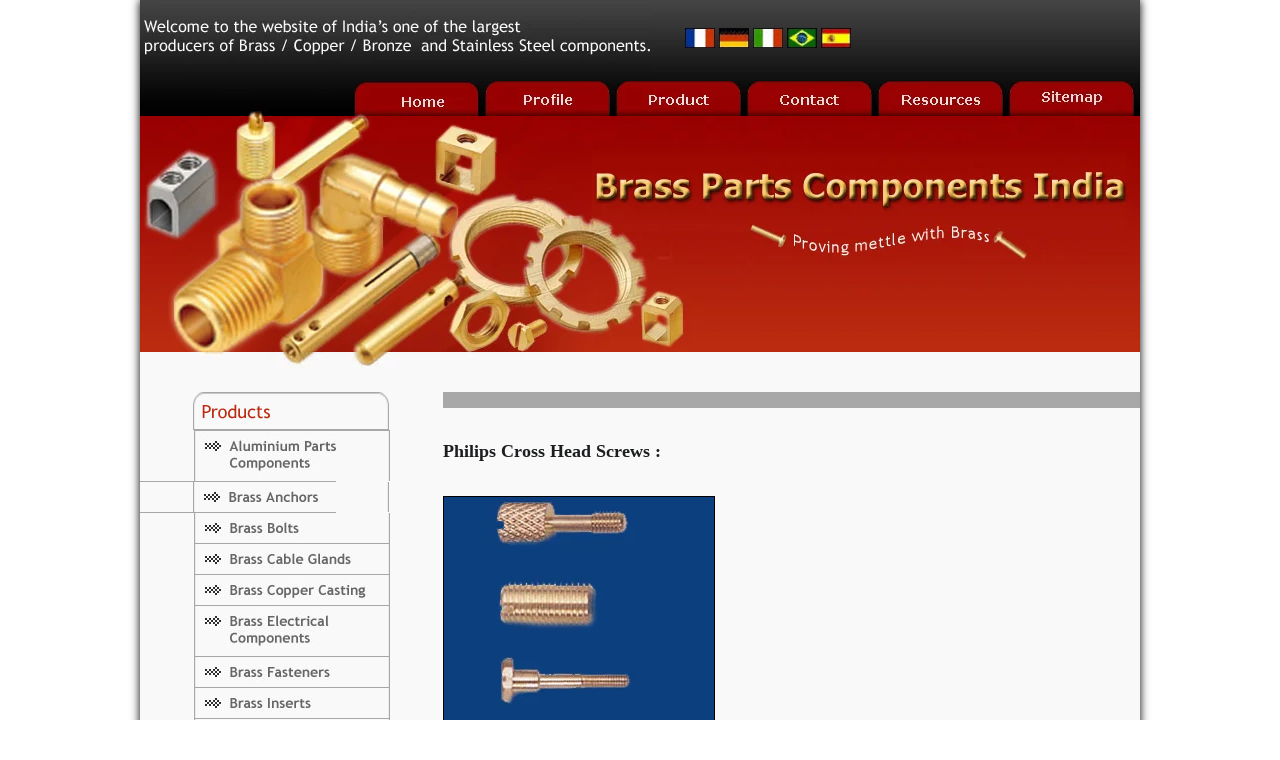

--- FILE ---
content_type: text/html
request_url: https://brass-screws.brass-parts-components.com/phillips-cross-head-screws.htm
body_size: 2990
content:
<!DOCTYPE html PUBLIC "-//W3C//DTD XHTML 1.0 Transitional//EN" "http://www.w3.org/TR/xhtml1/DTD/xhtml1-transitional.dtd">
<html xmlns="http://www.w3.org/1999/xhtml">
<head>
<meta http-equiv="Content-Type" content="text/html; charset=iso-8859-1" />
<title>Phillips Cross Head Screws  Machine Screws  Wood Screws  Hand Tools  Fasteners  Phillips Pan Head Screws  Head Pan Machine Screws  Round Screws  Sheet Metal Screws  Machine Screw  Slotted Screws  Brass Screws</title>
<link rel="stylesheet" type="text/css" href="https://www.brass-parts-components.com/css/style.css"/>
<script type="text/JavaScript">
<!--
function MM_swapImgRestore() { //v3.0
  var i,x,a=document.MM_sr; for(i=0;a&&i<a.length&&(x=a[i])&&x.oSrc;i++) x.src=x.oSrc;
}

function MM_preloadImages() { //v3.0
  var d=document; if(d.images){ if(!d.MM_p) d.MM_p=new Array();
    var i,j=d.MM_p.length,a=MM_preloadImages.arguments; for(i=0; i<a.length; i++)
    if (a[i].indexOf("#")!=0){ d.MM_p[j]=new Image; d.MM_p[j++].src=a[i];}}
}

function MM_findObj(n, d) { //v4.01
  var p,i,x;  if(!d) d=document; if((p=n.indexOf("?"))>0&&parent.frames.length) {
    d=parent.frames[n.substring(p+1)].document; n=n.substring(0,p);}
  if(!(x=d[n])&&d.all) x=d.all[n]; for (i=0;!x&&i<d.forms.length;i++) x=d.forms[i][n];
  for(i=0;!x&&d.layers&&i<d.layers.length;i++) x=MM_findObj(n,d.layers[i].document);
  if(!x && d.getElementById) x=d.getElementById(n); return x;
}

function MM_swapImage() { //v3.0
  var i,j=0,x,a=MM_swapImage.arguments; document.MM_sr=new Array; for(i=0;i<(a.length-2);i+=3)
   if ((x=MM_findObj(a[i]))!=null){document.MM_sr[j++]=x; if(!x.oSrc) x.oSrc=x.src; x.src=a[i+2];}
}
//-->
</script>
<style type="text/css">
<!--
.style2 {font-weight: bold}
.style3 {color: #F9F9F9}
.style3 {font-size: 15px}
-->
</style>

<meta name="keywords" content=" phillips cross head screws , machine screws , wood screws , hand tools , fasteners , phillips pan head screws , head pan machine screws , round screws , sheet metal screws , machine screw , slotted screws , brass screws , stainless steel screws , metric bolts , nuts and bolts , metric fasteners , nuts bolts , eye bolts , plastic fasteners , set screws , threaded inserts , bolt nut , stainless fasteners , cap screws , stainless steel bolts , stainless fasteners , brass head , insert screws , hex screws , rivet screws , philips cross head screws,brass screws, brass nuts, brass fasteners ,brass bolts, brass anchors, jamnagar , manufacturers, india, philips cross head screws " />

<meta name="description" content=" phillips cross head screws  machine screws  wood screws  hand tools  fasteners  phillips pan head screws  head pan machine screws  round screws  sheet metal screws  machine screw  slotted screws  brass screws  stainless steel screws  metric bolts  nuts and bolts  metric fasteners  nuts bolts  eye bolts  plastic fasteners  set screws  threaded inserts  bolt nut  stainless fasteners  cap screws  stainless steel bolts  stainless fasteners  brass head  insert screws  hex screws  rivet screws  philips cross head screws brass screws brass nuts brass fasteners brass bolts brass anchors jamnagar  manufacturers india philips cross head screws "/>


</head>

<body onload="MM_preloadImages('http://www.brass-parts-components.com/img/home_2.jpg','http://www.brass-parts-components.com/img/profile_2.jpg','http://www.brass-parts-components.com/img/product_2.jpg','http://www.brass-parts-components.com/img/contact_2.jpg','http://www.brass-parts-components.com/img/resources_2.jpg','http://www.brass-parts-components.com/img/sitemap_2.jpg')">
<table width="1000" border="0" cellspacing="0" cellpadding="0" align="center" style="box-shadow:0px 0px 9px 0px;">
  <tr>
    <td width="100%"><table width="100%" border="0" cellpadding="0" cellspacing="0" background="http://www.brass-parts-components.com/img/bg_1.jpg">
      <tr>
        <td width="511"  ><img src="http://www.brass-parts-components.com/img/brass_anchors.jpg" alt="Philips Cross Head Screws" width="511" height="81" /></td>
        <td class="alignright padding_right10" ><table width="200"  cellpadding="0" cellspacing="0">
          <tr>
            <td  ><table width="200" border="0" align="center" cellpadding="0" cellspacing="0">
              <tr>
                <td><form action="https://www.google.com/translate" >
                    <script language="JavaScript" type="text/javascript">
<!-- 
document.write ("<input name=u value="+location.href+" type=hidden>") 
// --> 
                    </script>
                    <input name="hl" value="en" type="hidden" />
                    <input name="ie" value="UTF8" type="hidden" />
                    <input name="langpair" value="" type="hidden" />
                    <input name="langpair" value="en|fr" title="French" src="http://www.brass-parts-components.com/img/french.jpg" onclick="this.form.langpair.value=this.value" height="20" type="image" width="30" />
                    <input name="langpair" value="en|de" title="German" src= "http://www.brass-parts-components.com/img/german.jpg" onclick="this.form.langpair.value=this.value" height="20" type="image" width="30" />
                    <input name="langpair" value="en|it" title="Italian" src= "http://www.brass-parts-components.com/img/italian.jpg" onclick="this.form.langpair.value=this.value" height="20" type="image" width="30" />
                    <input name="langpair" value="en|pt" title="Portuguese" src= "http://www.brass-parts-components.com/img/portuguese.jpg" onclick="this.form.langpair.value=this.value" height="20" type="image" width="30" />
                    <input name="langpair" value="en|es" title="Spanish" src= "http://www.brass-parts-components.com/img/spanish.jpg" onclick="this.form.langpair.value=this.value" height="20" type="image" width="30" />
                </form></td>
              </tr>
            </table></td>
          </tr>
        </table></td>
      </tr>
    </table></td>
  </tr>
  <tr>
    <td><table width="100%" border="0" cellspacing="0" cellpadding="0">
      <tr background="http://www.brass-parts-components.com/img/bg_2.jpg">
        <td width="214"><img src="http://www.brass-parts-components.com/img/brass_screws.jpg" width="214" height="35" /></td>
        <td width="125"><a href="http://www.brass-parts-components.com/index.htm" onmouseout="MM_swapImgRestore()" onmouseover="MM_swapImage('Image4','','http://www.brass-parts-components.com/img/home_2.jpg',1)"><img src="http://www.brass-parts-components.com/img/home_1.jpg" alt="Philips Cross Head Screws" name="Image4" width="125" height="35" border="0" id="Image4" /></a></td>
        <td width="131"><a href="http://www.brass-parts-components.com/profile.htm" onmouseout="MM_swapImgRestore()" onmouseover="MM_swapImage('Image5','','http://www.brass-parts-components.com/img/profile_2.jpg',1)"><img src="http://www.brass-parts-components.com/img/profile_1.jpg" name="Image5" width="131" height="35" border="0" id="Image5" /></a></td>
        <td width="131"><a href="http://www.brass-parts-components.com/product.htm" onmouseout="MM_swapImgRestore()" onmouseover="MM_swapImage('Image6','','http://www.brass-parts-components.com/img/product_2.jpg',1)"><img src="http://www.brass-parts-components.com/img/product_1.jpg" alt="Philips Cross Head Screws" name="Image6" width="131" height="35" border="0" id="Image6" /></a></td>
        <td width="131"><a href="http://www.brass-parts-components.com/contact.htm" onmouseout="MM_swapImgRestore()" onmouseover="MM_swapImage('Image7','','http://www.brass-parts-components.com/img/contact_2.jpg',1)"><img src="http://www.brass-parts-components.com/img/contact_1.jpg" name="Image7" width="131" height="35" border="0" id="Image7" /></a></td>
        <td width="131"><a href="http://www.brass-parts-components.com/resources.htm" onmouseout="MM_swapImgRestore()" onmouseover="MM_swapImage('Image8','','http://www.brass-parts-components.com/img/resources_2.jpg',1)"><img src="http://www.brass-parts-components.com/img/resources_1.jpg" alt="Philips Cross Head Screws" name="Image8" width="131" height="35" border="0" id="Image8" /></a></td>
        <td><a href="http://www.brass-parts-components.com/sitemap.htm" onmouseout="MM_swapImgRestore()" onmouseover="MM_swapImage('Image9','','http://www.brass-parts-components.com/img/sitemap_2.jpg',1)"><img src="http://www.brass-parts-components.com/img/sitemap_1.jpg" name="Image9" width="137" height="35" border="0" id="Image9" /></a></td>
      </tr>
    </table></td>
  </tr>
  <tr>
    <td><table width="100%" border="0" cellpadding="0" cellspacing="0" background="http://www.brass-parts-components.com/img/bg_3.jpg">
      <tr>
        <td><img src="http://www.brass-parts-components.com/img/brass_nuts.jpg" alt="Head Pan Machine Screws , Round Screws , Sheet Metal Screws , Machine Screw , Slotted Screws , Brass Screws , Stainless Steel Screws , Metric Bolts , Nuts And Bolts , Metric Fasteners , Nuts Bolts , Eye Bolts , Plastic Fasteners , Set Screws , Threaded Inserts , Bolt Nut , Stainless Fasteners , Cap Screws" width="454" height="236" /></td>
        <td><img src="http://www.brass-parts-components.com/img/brass_drop_in_anchors.jpg" alt="Phillips Cross Head Screws , Machine Screws , Wood Screws , Hand Tools , Fasteners , Phillips Pan Head Screws , Head Pan Machine Screws , Round Screws , Sheet Metal Screws , Machine Screw ," width="546" height="236" /></td>
      </tr>
    </table></td>
  </tr>
  <tr bgcolor="#F9F9F9">
    <td><img src="http://www.brass-parts-components.com/img/brass_hose_fittings.jpg" width="1000" height="17" /></td>
  </tr>
  <tr bgcolor="#F9F9F9">
    <td ><table width="100%" border="0" cellspacing="0" cellpadding="0">
      <tr>
        <td height="23" colspan="3">&nbsp;</td>
        </tr>
      <tr>
        <td width="303" class="valigntop">
        <!-----------****************** Start Menu Table ******************------------->
        <table width="303" border="0" cellspacing="0" cellpadding="0">
          <tr>
            <td><img src="http://www.brass-parts-components.com/img/battery_terminals.gif" width="303" height="38" /></td>
          </tr>
          <tr>
            <td class="alignright"><div align="center"><a href="http://aluminium-parts-components.brass-parts-components.com">
            <img src="http://www.brass-parts-components.com/img/aluminium_parts_components.gif" alt="Aluminium Parts Components" width="196" height="51" border="0" /></a></div></td>
          </tr>
          <tr>
            <td height="1" class="aligncenter"><table width="196" border="0" cellspacing="0" cellpadding="0">
                <tr>
                  <td height="1" bgcolor="#A8A7A7"></td>
                </tr>
            </table></td>
          </tr>
          <tr>
            <td class="alignright"><div align="center"><a href="http://brass-anchors.brass-parts-components.com">
            <img src="http://www.brass-parts-components.com/img/brass_anchors.gif" alt="Brass Anchors" width="303" height="30" border="0" /></a></div></td>
          </tr>
          <tr>
            <td height="1" class="aligncenter"><table width="196" border="0" cellspacing="0" cellpadding="0">
                <tr>
                  <td height="1" bgcolor="#A8A7A7"></td>
                </tr>
            </table></td>
          </tr>
          <tr>
            <td class="alignright"><div align="center"><a href="http://brass-bolts.brass-parts-components.com">
            <img src="http://www.brass-parts-components.com/img/brass_bolts.gif" alt="Brass Bolts" width="196" height="30" border="0" /></a></div></td>
          </tr>
          <tr>
            <td class="alignright"><table width="196" border="0" align="center" cellpadding="0" cellspacing="0">
                <tr>
                  <td height="1" bgcolor="#A8A7A7"></td>
                </tr>
            </table></td>
          </tr>
          <tr>
            <td class="alignright"><div align="center"><a href="http://brass-cable-glands.brass-parts-components.com">
            <img src="http://www.brass-parts-components.com/img/brass_cable_glands.gif" alt="Brass Cable Glands" width="196" height="30" border="0" /></a></div></td>
          </tr>
          <tr>
            <td class="alignright"><table width="196" border="0" align="center" cellpadding="0" cellspacing="0">
                <tr>
                  <td height="1" bgcolor="#A8A7A7"></td>
                </tr>
            </table></td>
          </tr>
          <tr>
            <td class="alignright"><div align="center"><a href="http://brass-copper-casting.brass-parts-components.com">
            <img src="http://www.brass-parts-components.com/img/brass_copper_casting.gif" alt="Brass Copper Casting" width="196" height="30" border="0" /></a></div></td>
          </tr>
          <tr>
            <td class="alignright"><table width="196" border="0" align="center" cellpadding="0" cellspacing="0">
                <tr>
                  <td height="1" bgcolor="#A8A7A7"></td>
                </tr>
            </table></td>
          </tr>
          <tr>
            <td class="alignright"><div align="center"><a href="http://brass-electrical-components.brass-parts-components.com"><img src="http://www.brass-parts-components.com/img/brass_electrical_components.gif" alt="Brass Electrical Components" width="196" height="50" border="0" /></a></div></td>
          </tr>
          <tr>
            <td class="alignright"><table width="196" border="0" align="center" cellpadding="0" cellspacing="0">
                <tr>
                  <td height="1" bgcolor="#A8A7A7"></td>
                </tr>
            </table></td>
          </tr>
          <tr>
            <td class="alignright"><div align="center"><a href="http://brass-fasteners.brass-parts-components.com"><img src="http://www.brass-parts-components.com/img/brass_fasteners.gif" alt="Brass Fasteners" width="196" height="30" border="0" /></a></div></td>
          </tr>
          <tr>
            <td class="alignright"><table width="196" border="0" align="center" cellpadding="0" cellspacing="0">
                <tr>
                  <td height="1" bgcolor="#A8A7A7"></td>
                </tr>
            </table></td>
          </tr>
          <tr>
            <td class="alignright"><div align="center"><a href="http://brass-inserts.brass-parts-components.com"><img src="http://www.brass-parts-components.com/img/brass_inserts.gif" alt="Brass Inserts" width="196" height="30" border="0" /></a></div></td>
          </tr>
          <tr>
            <td class="alignright"><table width="196" border="0" align="center" cellpadding="0" cellspacing="0">
                <tr>
                  <td height="1" bgcolor="#A8A7A7"></td>
                </tr>
            </table></td>
          </tr>
          <tr>
            <td class="alignright"><div align="center"><a href="http://brass-hose-fittings.brass-parts-components.com"><img src="http://www.brass-parts-components.com/img/brass_hose_fittings.gif" alt="Brass Hose Fittings" width="196" height="30" border="0" /></a></div></td>
          </tr>
          <tr>
            <td class="alignright"><table width="196" border="0" align="center" cellpadding="0" cellspacing="0">
                <tr>
                  <td height="1" bgcolor="#A8A7A7"></td>
                </tr>
            </table></td>
          </tr>
          <tr>
            <td class="alignright"><div align="center"><a href="http://brass-machined-parts-components.brass-parts-components.com"><img src="http://www.brass-parts-components.com/img/brass_machined_parts_compon.gif" alt="Brass Machined Parts Components" width="196" height="50" border="0" /></a></div></td>
          </tr>
          <tr>
            <td class="alignright"><table width="196" border="0" align="center" cellpadding="0" cellspacing="0">
                <tr>
                  <td height="1" bgcolor="#A8A7A7"></td>
                </tr>
            </table></td>
          </tr>
          <tr>
            <td class="alignright"><div align="center"><a href="http://brass-nuts.brass-parts-components.com"><img src="http://www.brass-parts-components.com/img/brass_nuts.gif" alt="Brass Nuts" width="196" height="30" border="0" /></a></div></td>
          </tr>
          <tr>
            <td class="alignright"><table width="196" border="0" align="center" cellpadding="0" cellspacing="0">
                <tr>
                  <td height="1" bgcolor="#A8A7A7"></td>
                </tr>
            </table></td>
          </tr>
          <tr>
            <td class="alignright"><div align="center"><a href="http://brass-pipe-fittings.brass-parts-components.com"><img src="http://www.brass-parts-components.com/img/brass_pipe_fittings.gif" alt="Brass Pipe Fittings" width="196" height="30" border="0" /></a></div></td>
          </tr>
          <tr>
            <td class="alignright"><table width="196" border="0" align="center" cellpadding="0" cellspacing="0">
                <tr>
                  <td height="1" bgcolor="#A8A7A7"></td>
                </tr>
            </table></td>
          </tr>
          <tr>
            <td class="alignright"><div align="center"><a href="http://brass-pressed-parts-components.brass-parts-components.com"><img src="http://www.brass-parts-components.com/img/brass_pressed_parts_compone.gif" alt="Brass Pressed Parts Components" width="196" height="50" border="0" /></a></div></td>
          </tr>
          <tr>
            <td class="alignright"><table width="196" border="0" align="center" cellpadding="0" cellspacing="0">
                <tr>
                  <td height="1" bgcolor="#A8A7A7"></td>
                </tr>
            </table></td>
          </tr>
          <tr>
            <td class="alignright"><div align="center"><a href="http://brass-sanitary-plumbing-fittings.brass-parts-components.com"><img src="http://www.brass-parts-components.com/img/brass_sanitary_plumbing_fittings.gif" alt="Brass Sanitary Plumbing Fittings" width="196" height="50" border="0" /></a></div></td>
          </tr>
          <tr>
            <td class="alignright"><table width="196" border="0" align="center" cellpadding="0" cellspacing="0">
                <tr>
                  <td height="1" bgcolor="#A8A7A7"></td>
                </tr>
            </table></td>
          </tr>
          <tr>
            <td class="alignright"><div align="center"><a href="http://brass-screws.brass-parts-components.com"><img src="http://www.brass-parts-components.com/img/brass_screws.gif" alt="Brass Screws" width="196" height="30" border="0" /></a></div></td>
          </tr>
          <tr>
            <td class="alignright"><table width="196" border="0" align="center" cellpadding="0" cellspacing="0">
                <tr>
                  <td height="1" bgcolor="#A8A7A7"></td>
                </tr>
            </table></td>
          </tr>
          <tr>
            <td class="alignright"><div align="center"><a href="http://brass-terminals.brass-parts-components.com"><img src="http://www.brass-parts-components.com/img/brass_terminals.gif" alt="Brass Terminals" width="196" height="30" border="0" /></a></div></td>
          </tr>
          <tr>
            <td class="alignright"><table width="196" border="0" align="center" cellpadding="0" cellspacing="0">
                <tr>
                  <td height="1" bgcolor="#A8A7A7"></td>
                </tr>
            </table></td>
          </tr>
          <tr>
            <td class="alignright"><div align="center"><a href="http://brass-turned-parts.brass-parts-components.com"><img src="http://www.brass-parts-components.com/img/brass_turned_parts.gif" alt="Brass Turned Parts" width="196" height="30" border="0" /></a></div></td>
          </tr>
          <tr>
            <td class="alignright"><table width="196" border="0" align="center" cellpadding="0" cellspacing="0">
                <tr>
                  <td height="1" bgcolor="#A8A7A7"></td>
                </tr>
            </table></td>
          </tr>
          <tr>
            <td class="alignright"><div align="center"><a href="http://brass-washers.brass-parts-components.com"><img src="http://www.brass-parts-components.com/img/brass_washers.gif" alt="Brass Washers" width="196" height="30" border="0" /></a></div></td>
          </tr>
          <tr>
            <td class="alignright"><table width="196" border="0" align="center" cellpadding="0" cellspacing="0">
                <tr>
                  <td height="1" bgcolor="#A8A7A7"></td>
                </tr>
            </table></td>
          </tr>
          <tr>
            <td class="alignright"><div align="center"><a href="http://bronze-fittings-castings-parts.brass-parts-components.com"><img src="http://www.brass-parts-components.com/img/bronze_fittings_castings_parts.gif" alt="Bronze Fittings Castings Parts" width="196" height="50" border="0" /></a></div></td>
          </tr>
          <tr>
            <td class="alignright"><table width="196" border="0" align="center" cellpadding="0" cellspacing="0">
                <tr>
                  <td height="1" bgcolor="#A8A7A7"></td>
                </tr>
            </table></td>
          </tr>
          <tr>
            <td class="alignright"><div align="center"><a href="http://cnc-machined-parts-components.brass-parts-components.com"><img src="http://www.brass-parts-components.com/img/cnc_machined_parts_componen.gif" alt="Cnc Machined Parts Components" width="196" height="50" border="0" /></a></div></td>
          </tr>
          <tr>
            <td class="alignright"><table width="196" border="0" align="center" cellpadding="0" cellspacing="0">
                <tr>
                  <td height="1" bgcolor="#A8A7A7"></td>
                </tr>
            </table></td>
          </tr>
          <tr>
            <td class="alignright"><div align="center"><a href="http://copper-parts-components.brass-parts-components.com"><img src="http://www.brass-parts-components.com/img/copper_parts_components.gif" alt="Copper Parts Components" width="196" height="50" border="0" /></a></div></td>
          </tr>
          <tr>
            <td class="alignright"><table width="196" border="0" align="center" cellpadding="0" cellspacing="0">
                <tr>
                  <td height="1" bgcolor="#A8A7A7"></td>
                </tr>
            </table></td>
          </tr>
          <tr>
            <td class="alignright"><div align="center"><a href="http://copper-terminals-lugs.brass-parts-components.com"><img src="http://www.brass-parts-components.com/img/copper_terminals_lugs.gif" alt="Copper Terminals Lugs" width="196" height="30" border="0" /></a></div></td>
          </tr>
          <tr>
            <td class="alignright"><table width="196" border="0" align="center" cellpadding="0" cellspacing="0">
                <tr>
                  <td height="1" bgcolor="#A8A7A7"></td>
                </tr>
            </table></td>
          </tr>
          <tr>
            <td class="alignright"><div align="center"><a href="http://stainless-steel-hose-fittings.brass-parts-components.com"><img src="http://www.brass-parts-components.com/img/stainless_steel_hose_fittings.gif" alt="Stainless Steel Hose Fittings" width="196" height="50" border="0" /></a></div></td>
          </tr>
          <tr>
            <td class="alignright"><table width="196" border="0" align="center" cellpadding="0" cellspacing="0">
                <tr>
                  <td height="1" bgcolor="#A8A7A7"></td>
                </tr>
            </table></td>
          </tr>
          <tr>
            <td class="alignright"><div align="center"><a href="http://zinc-casting-parts.brass-parts-components.com"><img src="http://www.brass-parts-components.com/img/zinc_casting_parts.gif" alt="Zinc Casting Parts" width="196" height="30" border="0" /></a></div></td>
          </tr>
          <tr>
            <td class="alignright"><table width="196" border="0" align="center" cellpadding="0" cellspacing="0">
                <tr>
                  <td height="1" bgcolor="#A8A7A7"></td>
                </tr>
            </table></td>
          </tr>
        </table>
<!-----------****************** End Menu Table ******************------------->
        
        </td>
        <td width="797" colspan="2" class="valigntop text_2"><table width="100%" border="0" cellspacing="0" cellpadding="0">
          <tr>
            <td background="http://www.brass-parts-components.com/img/bg_5.jpg">&nbsp;</td>
          </tr>
          <tr>
            <td>&nbsp;</td>
          </tr>
          <tr>
            <td class="alignleft "><table width="100%" border="0" cellspacing="0" cellpadding="0">
                <tr>
                  <td class="text_2"><h1><font size="4">Philips Cross Head Screws
                  </font> <strong><font size="4">: </font> </strong></h1></td>
                </tr>
                <tr>
                  <td class="text">&nbsp; &nbsp; &nbsp; &nbsp; &nbsp; &nbsp; &nbsp; &nbsp;</td>
                </tr>
                <tr>
                  <td class="aligncenter"><table width="270" border="1" cellpadding="0" cellspacing="0" bordercolor="#000000" style="border-collapse:collapse">
                      <tr>
                        <td><img src="img/phillips_cross_head_screws.jpg" alt="Philips Cross Head Screws " width="270" height="228" /></td>
                      </tr>
                  </table></td>
                </tr>
                <tr>
                  <td>&nbsp;</td>
                </tr>
                <tr>
                  <td><table width="100%" border="1" cellpadding="10" bordercolor="#333333" style="border-collapse:collapse">
                      <!--DWLayoutTable-->
                      <tr>
                        <td class="alignleft valigntop padding_top15" width="10" ><img src="http://www.brass-parts-components.com/img/bul_1.jpg" width="10" height="10" /></td>
                        <td  class="padding_bottom5"><div align="justify"> <strong>Related  Words :</strong> Phillips Cross Head Screws , Machine Screws , Wood Screws , Hand Tools , Fasteners , Phillips Pan Head Screws , Head Pan Machine Screws , Round Screws , Sheet Metal Screws , Machine Screw ,
                          
                          Slotted Screws , Brass Screws , Stainless Steel Screws , Metric Bolts , Nuts And Bolts , Metric Fasteners , Nuts Bolts , Eye Bolts , Plastic Fasteners , Set Screws , 
                          
                          Threaded Inserts , Bolt Nut , Stainless Fasteners , Cap Screws , Stainless Steel Bolts , Stainless Fasteners , Brass Head , Insert Screws , Hex Screws , Rivet Screws </div></td>
                      </tr>
                  </table></td>
                </tr>
            </table></td>
          </tr>
          <tr>
            <td>&nbsp;</td>
          </tr>
          <tr>
            <td background="http://www.brass-parts-components.com/img/bg_5.jpg">Please enquire here for <font size="4">Philips Cross Head Screws </font>    manufacturers exporters suppliers India China  Jamnagar</td>
          </tr>
        </table></td>
      </tr>
      <tr>
        <td height="12"  colspan="3"></td>
      </tr>
      <tr >
        <td height="12"  colspan="3" background="http://www.brass-parts-components.com/img/footer_bg.jpg"></td>
      </tr>
      <tr bgcolor="353535">
        <td  colspan="3">&nbsp;</td>
      </tr>
    </table></td>
  </tr>
</table>
</body>
</html>

--- FILE ---
content_type: text/css
request_url: https://www.brass-parts-components.com/css/style.css
body_size: 611
content:
body

{margin-top:0;

margin-bottom:0;

margin-left:0;

margin-right:0;

padding-left:0;

padding-right:0;

padding-top:0;

padding-bottom:0;

text-align:center;
}

.aligncenter{text-align:center}

.alignleft{text-align:left}

.alignright{text-align:right}

.valignbottom{vertical-align:bottom}

.valigntop{vertical-align:top}



.padding_left1{padding-left:1px}

.padding_left2{padding-left:2px}

.padding_left3{padding-left:3px}

.padding_left4{padding-left:4px}

.padding_left5{padding-left:5px}

.padding_left6{padding-left:6px}

.padding_left7{padding-left:7px}

.padding_left8{padding-left:8px}

.padding_left9{padding-left:9px}

.padding_left10{padding-left:10px}

.padding_left11{padding-left:11px}

.padding_left12{padding-left:12px}

.padding_left13{padding-left:13px}

.padding_left14{padding-left:14px}

.padding_left15{padding-left:15px}

.padding_left16{padding-left:16px}

.padding_left17{padding-left:17px}

.padding_left18{padding-left:18px}

.padding_left19{padding-left:19px}

.padding_left20{padding-left:20px}

.padding_left21{padding-left:21px}

.padding_left22{padding-left:22px}

.padding_left23{padding-left:23px}

.padding_left24{padding-left:24px}

.padding_left25{padding-left:25px}

.padding_left38{padding-left:38px}

.padding_left97{padding-left:97px}



.padding_right1{padding-right:1px}

.padding_right2{padding-right:2px}

.padding_right3{padding-right:3px}

.padding_right4{padding-right:4px}

.padding_right5{padding-right:5px}

.padding_right6{padding-right:6px}

.padding_right7{padding-right:7px}

.padding_right8{padding-right:8px}

.padding_right9{padding-right:9px}

.padding_right10{padding-right:10px}

.padding_right11{padding-right:11px}

.padding_right12{padding-right:12px}

.padding_right13{padding-right:13px}

.padding_right14{padding-right:14px}

.padding_right15{padding-right:15px}

.padding_right16{padding-right:16px}

.padding_right17{padding-right:17px}

.padding_right18{padding-right:18px}

.padding_right19{padding-right:19px}

.padding_right20{padding-right:20px}

.padding_right21{padding-right:21px}

.padding_right22{padding-right:22px}

.padding_right23{padding-right:23px}

.padding_right24{padding-right:24px}

.padding_right25{padding-right:25px}



.padding_top1{padding-top:1px}

.padding_top2{padding-top:2px}

.padding_top3{padding-top:3px}

.padding_top4{padding-top:4px}

.padding_top5{padding-top:5px}

.padding_top6{padding-top:6px}

.padding_top7{padding-top:7px}

.padding_top8{padding-top:8px}

.padding_top9{padding-top:9px}

.padding_top10{padding-top:10px}

.padding_top15{padding-top:15px}







.padding_bottom1{padding-bottom:1px}

.padding_bottom2{padding-bottom:2px}

.padding_bottom3{padding-bottom:3px}

.padding_bottom4{padding-bottom:4px}

.padding_bottom5{padding-bottom:5px}



.text{font-family:Verdana; font-size:12; color:#970102;font-weight:normal;text-decoration:none}



.text_footer{font-family:Verdana; font-size:14; color:#040200}







.text_2{font-family:Verdana; font-size:13px; color:#1D1E20; text-align:justify }





.heading_text_2{font-family:Trebuchet MS; font-size:24px; color:#BB2B11; font-weight:bold; width:7px; height:6px}

















a.footer_link:link{font:Verdana ; font-size:15px ; color:#FFFFFF;  font-weight:normal;text-decoration:none}

a.footer_link:hover{font:Verdana ; font-size:15px ; color:#970102;  font-weight:normal;text-decoration:none}

a.footer_link:visited{font:Verdana ; font-size:15px ; color:#FFFFFF;  font-weight:normal;text-decoration:none}





a.text2_link:link{font:Verdana ; font-size:17px ; color:#333333 ; font-weight:normal;text-decoration:none}

a.text2_link:hover{font:Verdana ; font-size:17px ; color:#970102 ;font-weight:normal;text-decoration:none}

a.text2_link:visited{font:Verdana ; font-size:17px ; color:#333333 ;font-weight:normal;text-decoration:none}



a.index_link:link{font:Verdana ; font-size:16px; color:#333333; font-weight:normal;text-decoration:none}

a.index_link:hover{font:Verdana ; font-size:16px; color:#333333; font-weight:normal;text-decoration:none}

a.index_link:visited{font:Verdana ; font-size:16px; color:#333333; font-weight:normal;text-decoration:none}



a.email_link:link{font:Verdana ; font-size:18px; color:#A91221; font-weight:normal;text-decoration:none}

a.email_link:hover{font:Verdana ; font-size:18px; color:#666666; font-weight:normal;text-decoration:none}

a.email_link:visited{font:Verdana ; font-size:18px; color:#A91221; font-weight:normal;text-decoration:none}



a.sitemap_link:link{font:Verdana ; font-size:15px; color:#A91221; font-weight:normal;text-decoration:none}

a.sitemap_link:hover{font:Verdana ; font-size:15px; color:#666666; font-weight:normal;text-decoration:none}

a.sitemap_link:visited{font:Verdana ; font-size:15px; color:#A91221; font-weight:normal;text-decoration:none}





a.sitemap2_link:link{font:Verdana ; font-size:13px; color:#666666; font-weight:normal;text-decoration:none}

a.sitemap2_link:hover{font:Verdana ; font-size:13px; color:#A91221; font-weight:normal;text-decoration:none}

a.sitemap2_link:visited{font:Verdana ; font-size:13px; color:#666666; font-weight:normal;text-decoration:none}





a.sitemap3_link:link{font:Verdana ; font-size:13px; color:#000000; font-weight:bold;text-decoration:none}

a.sitemap3_link:hover{font:Verdana ; font-size:13px; color:#000000; font-weight:bold;text-decoration:none}

a.sitemap3_link:visited{font:Verdana ; font-size:13px; color:#000000; font-weight:bold;text-decoration:none}



a.top_link:link{font:Verdana ; font-size:14px; color:#A8A7A7; font-weight:bold;text-decoration:none}

a.top_link:hover{font:Verdana ; font-size:14px; color:#A8A7A7; font-weight:bold;text-decoration:none}

a.top_link:visited{font:Verdana ; font-size:14px; color:#A8A7A7; font-weight:bold;text-decoration:none}





a.din_link:link{font:Verdana ; font-size:15px; color:#A8A8A8; font-weight:Bold;text-decoration:none}

a.din_link:hover{font:Verdana ; font-size:15px; color:#333333; font-weight:bold;text-decoration:none}

a.din_link:visited{font:Verdana ; font-size:15px; color:#A8A8A8; font-weight:bold;text-decoration:none}





a:link{font:Verdana ; font-size:12px; color:#A8A8A8; font-weight:normal;text-decoration:none}

a:hover{font:Verdana ; font-size:12px; color:#333333; font-weight:normal;text-decoration:none}

a:visited{font:Verdana ; font-size:12px; color:#A8A8A8; font-weight:normal;text-decoration:none}











